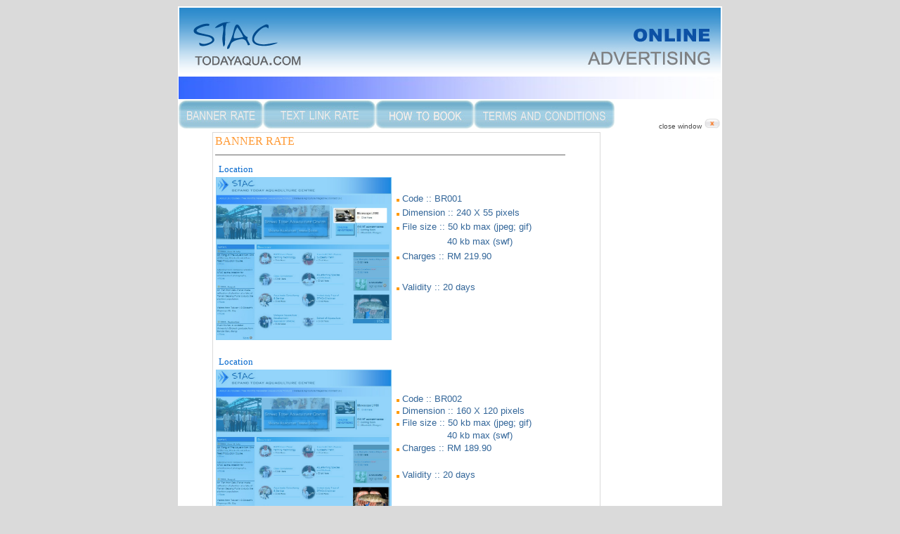

--- FILE ---
content_type: text/html
request_url: https://stac.com.my/online_advertising/online_ad.htm
body_size: 7701
content:
<html>

<head>
<meta http-equiv="Content-Language" content="en-us">
<meta http-equiv="Content-Type" content="text/html; charset=windows-1252">
<meta name="GENERATOR" content="Microsoft FrontPage 6.0">
<meta name="ProgId" content="FrontPage.Editor.Document">
<title>.: Online Advertising | STAC :.</title>
<script language="JavaScript" fptype="dynamicanimation">
<!--
function dynAnimation() {}
function clickSwapImg() {}
//-->
</script>
<script language="JavaScript1.2" fptype="dynamicanimation" src="../animate.js">
</script>
</head>

<body onload="dynAnimation()" vlink="#006699" link="#006699" bgcolor="#DADADA" language="Javascript1.2">

<table border="0" cellspacing="0" style="border-collapse: collapse" bordercolor="#111111" width="100%" id="AutoNumber1">
  <tr>
    <td width="100%">
    <div align="center">
      <center>
      <table border="0" cellspacing="0" style="border-collapse: collapse" bordercolor="#111111" id="AutoNumber2" bgcolor="#FFFFFF" width="769" height="226">
        <tr>
          <td width="773" height="75">
          <table border="0" cellspacing="1" style="border-collapse: collapse" bordercolor="#111111" width="100%" id="AutoNumber11">
            <tr>
              <td width="100%">
              <a target="_blank" href="../index.html">
              <img border="0" src="stac_online_ads_01.jpg" width="770" height="95"></a></td>
            </tr>
          </table>
          </td>
        </tr>
        <tr>
          <td width="773" height="22">
          <table border="0" cellpadding="0" cellspacing="0" style="border-collapse: collapse" bordercolor="#111111" width="100%" id="AutoNumber13" background="../study%20tour/Bottom.jpg">
            <tr>
              <td width="100%">
          <font color="#FFFFFF" size="2">&nbsp;<br>
&nbsp;</font></td>
            </tr>
          </table>
          </td>
        </tr>
        <tr>
          <td width="773" height="6">
          <a target="online_ads_center" href="banner_rate.htm">
          <img border="0" src="banner_rate%20copy.jpg" width="120" height="40"></a><a target="online_ads_center" href="text_link_rate.htm"><img border="0" src="text_link_rate%20copy.jpg" width="160" height="40"></a><a target="online_ads_center" href="how_to_book.htm"><img border="0" src="how_to_book%20copy.jpg" width="140" height="40"></a><a target="online_ads_center" href="terms&conditions.htm"><img border="0" src="terms%20copy.jpg" width="200" height="40"></a><font color="#4A4A4A" size="1" face="Arial">&nbsp;&nbsp;&nbsp;&nbsp;&nbsp;&nbsp;&nbsp;&nbsp;&nbsp;&nbsp;&nbsp;&nbsp;&nbsp;&nbsp;&nbsp;&nbsp;&nbsp;&nbsp;&nbsp;&nbsp; close window </font> 
                              <a onMouseOut="MM_swapImgRestore()" onMouseOver="MM_swapImage('Image4','','../../img/icon/close02.png',1)" ONCLICK="javascript:window.close()" href="online_ad.htm">
            <img src="../consultancy/close01.png" name="Image4" width="24" height="15" border="0" alt="Close Window"></a></td>
        </tr>
        <tr>
          <td width="773" height="4">
          <table border="0" cellspacing="1" style="border-collapse: collapse" bordercolor="#111111" width="100%" id="AutoNumber15">
            <tr>
              <td width="6%">&nbsp;</td>
              <td width="94%">
              <iframe name="online_ads_center" marginwidth="2" marginheight="2" style="border: 1px solid #DADADA" width="550" border="0" frameborder="0" height="620" src="banner_rate.htm" scrolling="no">
              Your browser does not support inline frames or is currently configured not to display inline frames.</iframe>
              </td>
            </tr>
          </table>
          </td>
        </tr>
        <tr>
          <td width="773" height="1">
          <table border="0" cellspacing="1" style="border-collapse: collapse" bordercolor="#111111" width="100%" id="AutoNumber14">
            <tr>
              <td width="100%" style="border-style: none; border-width: medium" colspan="4">&nbsp;<script type="text/javascript"><!--
google_ad_client = "pub-9680524787355096";
google_ad_width = 728;
google_ad_height = 90;
google_ad_format = "728x90_as";
google_ad_type = "text_image";
//2007-01-09: aquanic.org, google.com, todayaqua.com, vietlinh.com.vn, yahoo.com
google_ad_channel = "9821114548+3561394395+5808967876+5208528029+0811355141";
//--></script>
<script type="text/javascript"
  src="http://pagead2.googlesyndication.com/pagead/show_ads.js">
</script></td>
            </tr>
            <tr>
              <td width="25%" style="border-style: none; border-width: medium">&nbsp;</td>
              <td width="25%" style="border-style: none; border-width: medium">&nbsp;</td>
              <td width="25%" style="border-style: none; border-width: medium">&nbsp;</td>
              <td width="25%" style="border-style: none; border-width: medium">&nbsp;</td>
            </tr>
            </table>
          </td>
        </tr>
        <tr>
          <td width="773" height="19">&nbsp;</td>
        </tr>
        <tr>
          <td width="773" height="19">
                  <font face="Arial">
                  <a href="#top"><font color="#4A4A4A" size="1">
                  <img border="0" src="../Top.gif" width="14" height="14"></font></a><font size="1" color="#4A4A4A">
                  </font></font><font face="Arial" size="1" color="#4A4A4A">Top 
                  of page</font></td>
        </tr>
        <tr>
          <td width="773" height="49">
          <table border="0" cellpadding="0" cellspacing="0" style="border-collapse: collapse" bordercolor="#111111" width="100%" id="AutoNumber12" background="../study%20tour/Bottom.jpg">
            <tr>
              <td width="100%">
              <p align="right"><font size="1" face="Arial"><font color="#336699">&nbsp;</font><font color="#666666">|
              <a style="text-decoration: none" dynamicanimation="fpAnimformatRolloverFP1" fprolloverstyle="text-decoration: underline" onmouseover="rollIn(this)" onmouseout="rollOut(this)" language="Javascript1.2" href="../index.html">
              <font color="#666666">Todayaqua.com</font></a> | </font> 
              <a target="_parent" dynamicanimation="fpAnimformatRolloverFP1" fprolloverstyle="text-decoration: underline" onmouseover="rollIn(this)" onmouseout="rollOut(this)" language="Javascript1.2" style="text-decoration: none" href="../School%20Of%20Aquaculture/new/index.htm">
          <font color="#666666">School</font></a><font color="#666666"> | </font> 
              <a target="_blank" dynamicanimation="fpAnimformatRolloverFP1" fprolloverstyle="text-decoration: underline" onmouseover="rollIn(this)" onmouseout="rollOut(this)" language="Javascript1.2" style="text-decoration: none" href="../Contact/contact.htm">
          <font color="#666666">Contact</font></a><font color="#666666"> |&nbsp;&nbsp; </font></font></p>
              <p align="right"><font face="Arial"><font style="font-size: 8pt">Copyright © 2005 
              Todayaqua.com. All rights reserved.| 
              <a href="../Privacy/privacy.htm" dynamicanimation="fpAnimformatRolloverFP1" fprolloverstyle="text-decoration: underline" onmouseover="rollIn(this)" onmouseout="rollOut(this)" language="Javascript1.2" style="text-decoration: none">Privacy Policy</a></font><font color="#000000" style="font-size: 8pt"> </font>
              <font color="#666666" style="font-size: 8pt">&nbsp;&nbsp; </font> 
              </font> 
              </td>
            </tr>
          </table>
          </td>
        </tr>
        <tr>
          <td width="773" height="19">
          <p align="center">&nbsp;</td>
        </tr>
      </table>
      </center>
    </div>
    </td>
  </tr>
</table>

</body>

</html>

--- FILE ---
content_type: text/html
request_url: https://stac.com.my/online_advertising/banner_rate.htm
body_size: 6327
content:
<html>

<head>
<meta http-equiv="Content-Language" content="en-us">
<meta http-equiv="Content-Type" content="text/html; charset=windows-1252">
<meta name="GENERATOR" content="Microsoft FrontPage 6.0">
<meta name="ProgId" content="FrontPage.Editor.Document">
</head>

<body>

<table border="0" cellspacing="1" style="border-collapse: collapse" bordercolor="#111111" width="500" id="AutoNumber1">
  <tr>
    <td width="100%"><font color="#FF9933"><font face="Arial Narrow">BANNER</font>
    <font face="Arial Black">RATE</font></font></td>
  </tr>
  <tr>
    <td width="100%"><hr color="#666666" size="1"></td>
  </tr>
  <tr>
    <td width="100%">
    <table border="0" cellspacing="1" style="border-collapse: collapse" bordercolor="#111111" width="100%" id="AutoNumber2">
      <tr>
        <td width="49%">
        <font face="Arial" size="2" color="#0066CC">&nbsp;</font><font size="2" color="#0066CC" face="Arial Black">Location</font></td>
        <td width="51%">
        &nbsp;</td>
      </tr>
      <tr>
        <td width="49%">
        <img border="0" src="BR_01_B1.jpg" width="250" height="232"></td>
        <td width="51%">
        <table border="0" cellspacing="1" style="border-collapse: collapse" bordercolor="#111111" width="100%" id="AutoNumber3" height="226">
          <tr>
            <td width="100%" height="16"></td>
          </tr>
          <tr>
            <td width="100%" height="15">
            <font size="2" face="Arial" color="#336699">&nbsp;<img border="0" src="4x4_stac_bullet.gif" width="4" height="4"> 
            Code :: BR001</font></td>
          </tr>
          <tr>
            <td width="100%" height="16">
            <font size="2" face="Arial" color="#336699">&nbsp;<img border="0" src="4x4_stac_bullet.gif" width="4" height="4"> 
            Dimension :: 240 X 55 pixels </font></td>
          </tr>
          <tr>
            <td width="100%" height="16">
            <font size="2" face="Arial" color="#336699">&nbsp;<img border="0" src="4x4_stac_bullet.gif" width="4" height="4"> 
            File size :: 50 kb max (jpeg; gif)</font></td>
          </tr>
          <tr>
            <td width="100%" height="19">
            <font size="2" face="Arial" color="#336699">&nbsp;&nbsp;&nbsp;&nbsp;&nbsp;&nbsp;&nbsp;&nbsp;&nbsp;&nbsp;&nbsp;&nbsp;&nbsp;&nbsp;&nbsp;&nbsp;&nbsp;&nbsp; 
            40 kb max (swf)</font></td>
          </tr>
          <tr>
            <td width="100%" height="16">
            <font size="2" face="Arial" color="#336699">&nbsp;<img border="0" src="4x4_stac_bullet.gif" width="4" height="4"> 
            Charges :: RM 219.90</font><font color="#336699">
            </font></td>
          </tr>
          <tr>
            <td width="100%" height="19"><font color="#336699">&nbsp;&nbsp;&nbsp;&nbsp;&nbsp;&nbsp;&nbsp;&nbsp;&nbsp;&nbsp;&nbsp;&nbsp;&nbsp;&nbsp;&nbsp;&nbsp;&nbsp;&nbsp;
            </font></td>
          </tr>
          <tr>
            <td width="100%" height="19">
            <font size="2" face="Arial" color="#336699">&nbsp;<img border="0" src="4x4_stac_bullet.gif" width="4" height="4"> 
            Validity :: 20 days</font></td>
          </tr>
          <tr>
            <td width="100%" height="19">&nbsp;</td>
          </tr>
          <tr>
            <td width="100%" height="19">&nbsp;</td>
          </tr>
          <tr>
            <td width="100%" height="19">&nbsp;</td>
          </tr>
        </table>
        </td>
      </tr>
      <tr>
        <td width="49%">&nbsp;</td>
        <td width="51%">&nbsp;</td>
      </tr>
      <tr>
        <td width="49%"><font face="Arial" size="2" color="#0066CC">&nbsp;</font><font size="2" color="#0066CC" face="Arial Black">Location</font></td>
        <td width="51%">&nbsp;</td>
      </tr>
      <tr>
        <td width="49%">
        <img border="0" src="BR_01_B2.jpg" width="250" height="232"></td>
        <td width="51%">
        <table border="0" cellspacing="1" style="border-collapse: collapse" bordercolor="#111111" width="100%" id="AutoNumber4" height="79">
          <tr>
            <td width="100%" height="19">&nbsp;</td>
          </tr>
          <tr>
            <td width="100%" height="15">
            <font size="2" face="Arial" color="#336699">&nbsp;<img border="0" src="4x4_stac_bullet.gif" width="4" height="4"> 
            Code :: BR002</font></td>
          </tr>
          <tr>
            <td width="100%" height="16">
            <font size="2" face="Arial" color="#336699">&nbsp;<img border="0" src="4x4_stac_bullet.gif" width="4" height="4"> 
            Dimension :: 160 X 120 pixels </font></td>
          </tr>
          <tr>
            <td width="100%" height="16">
            <font size="2" face="Arial" color="#336699">&nbsp;<img border="0" src="4x4_stac_bullet.gif" width="4" height="4"> 
            File size :: 50 kb max (jpeg; gif)</font></td>
          </tr>
          <tr>
            <td width="100%" height="19">
            <font size="2" face="Arial" color="#336699">&nbsp;&nbsp;&nbsp;&nbsp;&nbsp;&nbsp;&nbsp;&nbsp;&nbsp;&nbsp;&nbsp;&nbsp;&nbsp;&nbsp;&nbsp;&nbsp;&nbsp;&nbsp; 
            40 kb max (swf)</font></td>
          </tr>
          <tr>
            <td width="100%" height="16">
            <font size="2" face="Arial" color="#336699">&nbsp;<img border="0" src="4x4_stac_bullet.gif" width="4" height="4"> 
            Charges :: RM 189.90</font><font color="#336699">
            </font></td>
          </tr>
          <tr>
            <td width="100%" height="19"><font color="#336699">&nbsp;&nbsp;&nbsp;&nbsp;&nbsp;&nbsp;&nbsp;&nbsp;&nbsp;&nbsp;&nbsp;&nbsp;&nbsp;&nbsp;&nbsp;&nbsp;&nbsp;&nbsp;
            </font></td>
          </tr>
          <tr>
            <td width="100%" height="19">
            <font size="2" face="Arial" color="#336699">&nbsp;<img border="0" src="4x4_stac_bullet.gif" width="4" height="4"> 
            Validity :: 20 days</font></td>
          </tr>
          <tr>
            <td width="100%" height="19">&nbsp;</td>
          </tr>
          <tr>
            <td width="100%" height="19">&nbsp;</td>
          </tr>
          <tr>
            <td width="100%" height="19">&nbsp;</td>
          </tr>
        </table>
        </td>
      </tr>
      <tr>
        <td width="49%">&nbsp;</td>
        <td width="51%">&nbsp;</td>
      </tr>
    </table>
    </td>
  </tr>
  <tr>
    <td width="100%">&nbsp;</td>
  </tr>
  </table>

</body>

</html>

--- FILE ---
content_type: application/javascript
request_url: https://stac.com.my/animate.js
body_size: 16173
content:
<!--
	// See KB article about changing this dynamic HTML
	dynamicanimAttr = "dynamicanimation"
	animCancel = "skipanim"
	fpanimationPrefix = "fpAnim"
	animateElements = new Array()
	timeout = -1
	currentElement = 0
	speed = 1
	stepsZoom = 8
	stepsWord = 8
	stepsFly = 17
	stepsSpiral = 16
	stepsSpiralWord = 19
	stepsElastic = 32
	steps = stepsZoom
	step = 0
	cornerPhase=0
	outEffect=0
	function remSuffix(str)
	{
		ind=str.indexOf("FP")
		str = str.substring(0,ind)
		return str
	}
	function dynAnimOut(el)
	{
		outEffect=1
		dynAnimation(el)
		outEffect=0
	}
	function dynAnimation(obj)
	{		
		animateElements = new Array()
		var ms = navigator.appVersion.indexOf("MSIE")
		var macness = navigator.appVersion.indexOf("Macintosh")

		ie4 = (ms>0) && (parseInt(navigator.appVersion.substring(ms+5, ms+6)) >= 4)
		ns6 = false
		if(!ie4)
		{
			if((navigator.appName == "Netscape") &&
				(parseInt(navigator.appVersion.substring(0, 1)) >= 5))
			{
				ns6=true
				doc_els=document.getElementsByTagName('*')
			}
			else if((navigator.appName == "Netscape") &&
				(parseInt(navigator.appVersion.substring(0, 1)) == 4))
			{
				doc_els=document.layers
			}
			else
				return
		}
		else
			doc_els=document.all
        if(outEffect && !ie4)
            return
		if(ie4)
		{
		    for (index=document.all.length-1; index >= document.body.sourceIndex; index--)
			{
				el = document.all[index]
				if(outEffect && el != obj)
					continue
				if(outEffect)
					animationId = el.id.substring(9,el.id.length)
				else
					animationId = el.id.substring(6,el.id.length)
				animation=remSuffix(animationId)
				if(null != animation)
				{
					altcnt=0
					if(	animation == "dropWord"				||
						animation == "flyTopRightWord"			||
						animation == "flyBottomRightWord"		||
						animation == "waveWords"			||
						animation == "hopWords")
					{
						ih = el.innerHTML
						outString = ""
						i1 = 0
						iend = ih.length
						while(true)
						{
							i2 = startWord(ih, i1)
							if(i2 == -1)
							i2 = iend
							outWord(ih, i1, i2, false, "", outEffect ? obj.id : el.id)
							if(i2 == iend)
								break
							i1 = i2
							i2 = endWord(ih, i1)
							if(i2 == -1)
								i2 = iend
							if (animation == "waveWords")
								outWordAlt(ih, i1, i2, true, animation, altcnt)
							else
								outWord(ih, i1, i2, true, (outEffect ? "Out" : "") + animation,
									outEffect ?  obj.id : el.id)

							if(i2 == iend)
								break
							i1 = i2
							altcnt++
						}
						document.all[index].innerHTML = outString
						document.all[index].style.posLeft = 0
						document.all[index].setAttribute(animCancel, true)
						document.all[index].style.visibility="visible"
					}
				}
			}
		}
		i = 0
		for (index=0; index < doc_els.length; index++)
		{
			el = doc_els[index]
			if(0 != el.id.indexOf(fpanimationPrefix))
				continue
			if (ie4)
			{
				elprops=el.style
				scrollOffsetTop=document.body.scrollTop
				docHeight=document.body.offsetHeight
				docWidth=document.body.offsetWidth
				elW=100
				elH=el.offsetHeight
			}
			else
			{
				scrollOffsetTop=window.pageYOffset
				docHeight=window.innerHeight
				docWidth=window.innerWidth
				if (ns6)
				{
					elprops=el.style
					elW=100
					elH=el.offsetHeight
				}
				else{
					elprops=el
					elW=el.clip.width
					elH=el.clip.height
				}
			}
			if(outEffect)
				animationId = el.id.substring(9,el.id.length)
			else
				animationId = el.id.substring(6,el.id.length)
			animation=remSuffix(animationId)
			if(outEffect && (obj != el))
			{
				if(el.SRCID != obj.id)
					continue
			}
			if (null != animation )
			{
				if(ie4 && null!=el.getAttribute(animCancel, false))
					continue
				if(!ie4)
				{
					elprops.posLeft=elprops.left
					elprops.posTop=elprops.top
				}
				el.startL=offsetLeft(el)
				if(animation == "flyLeft")
				{
					elprops.posLeft = -offsetLeft(el)-elW
					elprops.posTop = 0
				}
				else if(animation == "flyRight" || animation=="elasticRight")
				{
					elprops.posLeft = -offsetLeft(el)+docWidth
					elprops.posTop = 0
				}
				else if(animation == "flyTop" || animation == "dropWord")
				{
					elprops.posLeft = 0
					elprops.posTop = scrollOffsetTop-offsetTop(el)-elH
				}
				else if(animation == "flyBottom" || animation == "elasticBottom")
				{
					elprops.posLeft = 0
					elprops.posTop = scrollOffsetTop-offsetTop(el)+docHeight 
				}
				else if(animation == "flyTopLeft")
				{
					elprops.posLeft = -offsetLeft(el)-elW
					elprops.posTop = scrollOffsetTop-offsetTop(el)-elH
				}
				else if(animation == "flyTopRight" || animation == "flyTopRightWord")
				{
					elprops.posLeft = -offsetLeft(el)+docWidth
					elprops.posTop = scrollOffsetTop-offsetTop(el)-elH
				}
				else if(animation == "flyCorner")
				{
					elprops.posLeft = docWidth*0.2-offsetLeft(el)
					
					elprops.posTop = scrollOffsetTop-offsetTop(el)+docHeight 
				}
				else if(animation == "flyBottomLeft")
				{
					elprops.posLeft = -offsetLeft(el)-elW
					elprops.posTop = scrollOffsetTop-offsetTop(el)+docHeight
				}
				else if(animation == "flyBottomRight" || animation == "flyBottomRightWord")
				{
					elprops.posLeft = -offsetLeft(el)+docWidth
					elprops.posTop = scrollOffsetTop-offsetTop(el)+docHeight
				}
				else if(animation == "spiral")
				{
					elprops.posLeft = -offsetLeft(el)+docWidth
					elprops.posTop = scrollOffsetTop-offsetTop(el)+docHeight
				}
				else if((animation.indexOf("waveWords") != -1) || animation=="hopWords")
				{
					if(i)
					{
						prevEl=animateElements[i-1]
						elprops.r = offsetLeft(el)-prevEl.startL
					}
					else
						elprops.r = offsetLeft(el)
				}
				else if(animation == "wipeLR" || animation == "wipeMID")
				{
					if (ie4 && elprops.position=="absolute")
					{
						el.sizeW=el.offsetWidth

						if(macness < 0)
							elprops.clip="rect(0 0 0 0)"
					}
					else if (!ie4)
					{
						if (ns6)
						{
							elprops.clip="rect(0 0 0 0)"
						}
						else{
							el.sizeW=el.clip.width
							el.clip.width=0
						}
					}
				}
				else if(animation == "wipeTB")
				{
					if (ie4 && elprops.position=="absolute")
					{
						elprops.clip="rect(0 0 0 0)"
					}
					else if(!ie4)
					{
						if (ns6)
						{
							elprops.clip="rect(0 0 0 0)"
						}
						else{
							el.sizeH=el.clip.height
							el.clip.height=0
						}
					}
				}
				else if(animation == "zoomIn")
				{
					elprops.posLeft = 0
					elprops.posTop = 0
				}
				else if(animation == "zoomOut")
				{
					elprops.posLeft = 0
					elprops.posTop = 0
				}
				else
				{
					continue
				}
				if(!outEffect)
				{
					el.initLeft = elprops.posLeft
					el.initTop  = elprops.posTop
					el.endLeft  = 0
					el.endTop   = 0
					elprops.visibility = "hidden"
				}
				else
				{
					el.initLeft = 0
					el.initTop  = 0
					el.endLeft = elprops.posLeft
					el.endTop  = elprops.posTop
					elprops.posTop = 0
					elprops.posLeft = 0
				}
				if(!ie4)
				{
					elprops.left=elprops.initLeft
					elprops.top =elprops.initTop
				}
				animateElements[i++] = el
			}
		}
		if(animateElements.length > 0)
		{
			if(0<=timeout) 
			{
				window.clearTimeout(timeout);
				timeout = -1
				
				currentElement=0
			}
		
			if(outEffect)
				timeout = window.setTimeout("animate(1);", speed, "Javascript")
			else
				timeout = window.setTimeout("animate(0);", speed, "Javascript")
		}
	}
	function offsetLeft(el)
	{
		if(ie4 || ns6)
		{
			x = el.offsetLeft
			for (e = el.offsetParent; e; e = e.offsetParent)
				x += e.offsetLeft
			return x
		}
		else
		{
			x = el.pageX
			return x
		}
	} 
	function offsetTop(el)
	{
		if(ie4 || ns6)
		{
			y = el.offsetTop
			for (e = el.offsetParent; e; e = e.offsetParent)
				y += e.offsetTop;
			return y
		}
		else
		{
			y = el.pageY
			return y	
		}
	}
	function startWord(ih, i)
	{
		for(tag = false; i < ih.length; i++)
		{
			c = ih.charAt(i)
			if(c == '<')
			{
				if(ih.substring(i+1, i+4) == "IMG")
				return i;
				tag = true
			}
			if(!tag)
				return i
			if(c == '>')
				tag = false
		}
		return -1
	}
	function endWord(ih, i)
	{
		nonSpace = false
		space = false
		img = false
		if(ih.charAt(i) == '<')
		{
			img = true
			i++;
		}
		while(i < ih.length)
		{
			c = ih.charAt(i)
			if(c != ' ')
				nonSpace = true
			if(img && c == '>')
				img = false;
			if(nonSpace && !img && c == ' ')
				space = true
			if(c == '<')
				return i
			if(space && c != ' ')
				return i
			i++
		}
		return -1
	}
	function outWord(ih, i1, i2, dyn, anim, srcID)
	{
		if(dyn)
			if(!outEffect)
				outString += "<SPAN ID=\"" +  fpanimationPrefix + anim + "FP\" style=\"position: relative; visibility: hidden;\">"
			else
				outString += "<SPAN SRCID=\"" + srcID + "\"ID=\"" +  fpanimationPrefix + anim + "FP\" style=\"position: relative;\">"
		outString += ih.substring(i1, i2)
		if(dyn)
			outString += "</SPAN>"
	}
	function outWordAlt(ih, i1, i2, dyn, anim, altcnt)
	{
		if(dyn)
		{
			if(altcnt%2)
				outString += "<SPAN ID=\"" +  fpanimationPrefix + anim + "LFP\" style=\"position: relative;  visibility: hidden;\">"
			else
				outString += "<SPAN ID=\"" +  fpanimationPrefix + anim + "RFP\" style=\"position: relative;  visibility: hidden;\">"
		}
			
		outString += ih.substring(i1, i2)
		if(dyn)
			outString += "</SPAN>"
	}
	function animate(animOut)
	{
		{
			el = animateElements[currentElement]

			if(animOut)
				animationId = el.id.substring(9,el.id.length);
			else
				animationId = el.id.substring(6,el.id.length);
			animation=remSuffix(animationId)
			if (ie4)
				elprops=el.style
			else{
				if (ns6)
					elprops=el.style
				else
					elprops=el
			}

			if(!step && !animOut)
				elprops.visibility="visible"
			step++
			if(animation == "spiral")
			{
				steps = stepsSpiral
				v = step/steps
				rf = 1.0 - v
				t = v * 2.0*Math.PI
				rx = Math.max(Math.abs(el.initLeft), 200)
				ry = Math.max(Math.abs(el.initTop),  200)
				elprops.posLeft = Math.ceil(-rf*Math.cos(t)*rx)
				elprops.posTop  = Math.ceil(-rf*Math.sin(t)*ry)
			}
			else if(animation == "waveWordsL" || animation=="hopWords" || animation == "waveWords")
			{
				steps = stepsSpiralWord
				v = step/steps
				rf = (1.0 - v)
				t = v * 1.0*Math.PI
				elprops.posLeft = Math.ceil(-rf*Math.cos(t)*elprops.r)
				elprops.posTop  = Math.ceil(-rf*Math.sin(t)*elprops.r)
			}
			else if(animation == "waveWordsR")
			{
				steps = stepsSpiralWord
				v = step/steps
				rf = (1.0 - v)
				t = v * 1.0*Math.PI
				elprops.posLeft = Math.ceil(-rf*Math.cos(t)*elprops.r)
				elprops.posTop  = Math.ceil( rf*Math.sin(t)*elprops.r)
			}
			else if(animation == "zoomIn")
			{
				steps = stepsZoom
				elprops.fontSize = Math.ceil(50+50*step/steps) + "%"
				elprops.posLeft = 0
			}
			else if(animation == "zoomOut")
			{
				steps = stepsZoom
				fontSz=Math.ceil(100+200*(steps-step)/steps) + "%"
				elprops.fontSize = fontSz
				elprops.posLeft = 0
			}
			else if(animation == "elasticRight")
			{
				steps = stepsElastic
				v = step/steps
				rf=Math.exp(-v*7)
				t = v * 1.5*Math.PI
				rx =Math.abs(el.initLeft)
				elprops.posLeft = rf*Math.cos(t)*rx
				elprops.posTop  = 0
			}
			else if(animation == "elasticBottom")
			{
				steps = stepsElastic
				v = step/steps
				rf=Math.exp(-v*7)
				t = v * 2.5*Math.PI
				ry =Math.abs(el.initTop)
				elprops.posLeft = 0
				elprops.posTop  = rf*Math.cos(t)*ry
			}
			else if(animation == "wipeLR")
			{
				steps = stepsElastic
				if(ie4 && elprops.position=="absolute")
					elprops.clip = "rect(0 "+ step/steps*100 +"% 100% 0)"
				else if (!ie4)
				{
					if (ns6)
					{
						postop = elprops.top
						posleft = elprops.left
						str="position:absolute;top:"+postop+";left:"+posleft+";clip:rect(0px " + step/steps*el.offsetWidth + "px "+el.offsetHeight+"px 0px)";
						el.setAttribute("style",str);
					}
					else
						elprops.clip.right=step/steps*el.sizeW
				}
			}
			else if(animation == "wipeTB")
			{
				steps = stepsElastic
				if(ie4 && elprops.position=="absolute")
					elprops.clip = "rect(0 100% "+step/steps*el.offsetHeight+"px 0)"
				else{
					if (ns6)
					{
						postop = elprops.top
						posleft = elprops.left
						str="position:absolute;top:"+postop+";left:"+posleft+";clip:rect(0px "+ el.offsetWidth + "px " +step/steps*el.offsetHeight+"px 0px)";
						el.setAttribute("style",str);
					}
					else{
						elprops.clip.bottom=step/steps*el.sizeH		
					}
				}
			}
			else if(animation == "wipeMID")
			{
				steps = stepsElastic
				if(ie4 && elprops.position=="absolute")
				{
					elprops.clip = "rect(0 "+el.sizeW/2*(1+step/steps)+"px 100% "+el.sizeW/2*(1-step/steps)+")"
				}
				else if(!ie4)
				{
					if (ns6)
					{
						postop = elprops.top
						posleft = elprops.left
						str="position:absolute;top:"+postop+";left:"+posleft+";clip:rect(0px "+ el.offsetWidth/2*(1+step/steps) + "px "+el.offsetHeight+"px "+el.offsetWidth/2*(1-step/steps)+"px)";
						el.setAttribute("style",str);	
					}
					else{
						elprops.clip.right=el.sizeW/2*(1+step/steps)
						elprops.clip.left=el.sizeW/2*(1-step/steps)
					}
				}
			}
			else if(animation == "flyCorner")
			{
				if(!cornerPhase)
				{
					steps = stepsElastic/2
					v = step/steps
					rf=Math.exp(-v*7)
					t = v * 2.5*Math.PI
					ry =Math.abs(el.initTop)
					elprops.posTop  = Math.ceil(rf*Math.cos(t)*ry)
				}
				else
				{
					steps = stepsFly
					dl = el.initLeft / steps
					elprops.posLeft = elprops.posLeft - dl
					elprops.posTop = 0
				}
			}
			else
			{
				steps = stepsFly
				if(animation == "dropWord" || animation == "flyTopRightWord" || animation == "flyBottomRightWord")
					steps = stepsWord
				dl = (el.endLeft - el.initLeft) / steps
				dt = (el.endTop  - el.initTop)  / steps
				elprops.posLeft = elprops.posLeft + dl
				elprops.posTop = elprops.posTop + dt
			}
			if (step >= steps) 
			{
				if(!(animation == "wipeLR"	||
					animation  == "wipeTB"	||
					animation  == "wipeMID"	||
					(animation == "flyCorner" && !cornerPhase)))
				{
					elprops.posLeft = el.endLeft
					elprops.posTop = el.endTop
				}
				if(animOut)
				{
					elprops.visibility="hidden"
				}

				step = 0
				if(animation=="flyCorner" && !cornerPhase)
					cornerPhase=1
				else
				{
					cornerPhase=0
					currentElement++
				}

			}
			if(!ie4)
			{
				elprops.left = elprops.posLeft
				elprops.top = elprops.posTop
			}
			if(currentElement < animateElements.length)
			{
				if(0<=timeout) 
				{
					window.clearTimeout(timeout)
					timeout = -1
				}
			
				if(animOut)
					timeout = window.setTimeout("animate(1);", speed, "Javascript")
				else					
					timeout = window.setTimeout("animate(0);", speed, "Javascript")
			}
			else
				currentElement=0
		}
	}
	function rollIn(el)
	{
		var ms = navigator.appVersion.indexOf("MSIE")
		ie4 = (ms>0) && (parseInt(navigator.appVersion.substring(ms+5, ms+6)) >= 4)
		if(ie4)
		{
			el.initstyle=el.style.cssText;
			var newStyle=el.style.cssText+";"+el.fprolloverstyle;
			el.style.cssText=newStyle
		}
	}
	function rollOut(el)
	{
		var ms = navigator.appVersion.indexOf("MSIE")
		ie4 = (ms>0) && (parseInt(navigator.appVersion.substring(ms+5, ms+6)) >= 4)
		if(ie4)
		{
			el.style.cssText=el.initstyle
		}
	}
	function clickSwapStyle(el)
	{
		var ms = navigator.appVersion.indexOf("MSIE")
		ie4 = (ms>0) && (parseInt(navigator.appVersion.substring(ms+5, ms+6)) >= 4)
		if(ie4)
		{
			ts=el.style.cssText
			el.style.cssText=el.fprolloverstyle
			el.fprolloverstyle=ts
		}
	}
	function clickSwapImg(el)
	{
        if(document.all || document.layers)
        {
    		ts=el.src
    		el.src=el.lowsrc
    		el.lowsrc=ts
        }
	}
//-->
